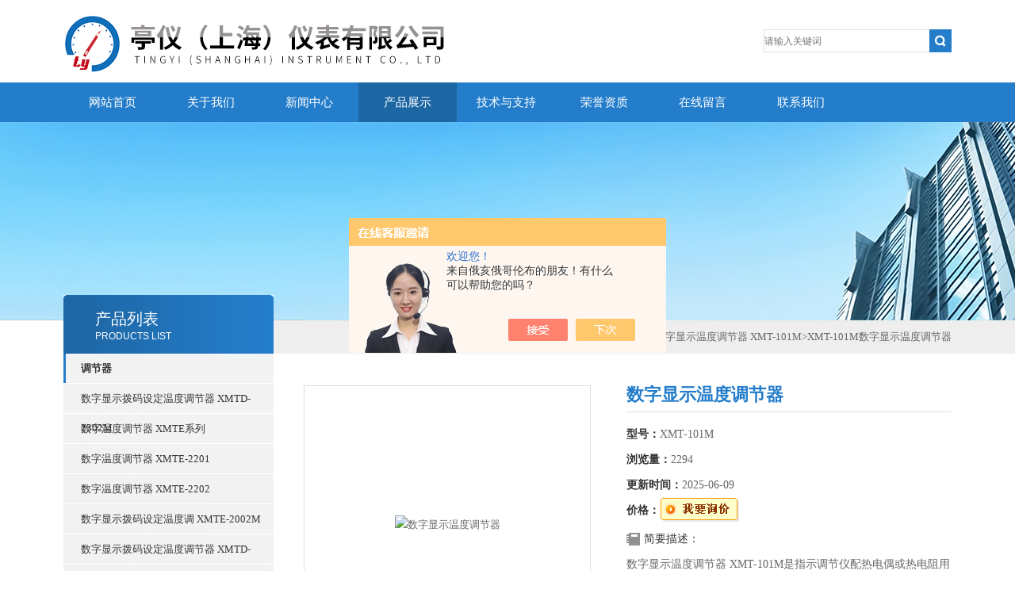

--- FILE ---
content_type: text/html; charset=utf-8
request_url: http://www.tingyi-sh.com/Products-34704147.html
body_size: 10082
content:
<!DOCTYPE html PUBLIC "-//W3C//DTD XHTML 1.0 Transitional//EN" "http://www.w3.org/TR/xhtml1/DTD/xhtml1-transitional.dtd">
<html xmlns="http://www.w3.org/1999/xhtml">
<head>
<meta http-equiv="X-UA-Compatible" content="IE=9; IE=8; IE=7; IE=EDGE" />
<meta http-equiv="Content-Type" content="text/html; charset=utf-8" />
<TITLE>数字显示温度调节器XMT-101M-亭仪（上海）仪表有限公司</TITLE>
<META NAME="Keywords" CONTENT="数字显示温度调节器">
<META NAME="Description" CONTENT="亭仪（上海）仪表有限公司所提供的XMT-101M数字显示温度调节器质量可靠、规格齐全,亭仪（上海）仪表有限公司不仅具有专业的技术水平,更有良好的售后服务和优质的解决方案,欢迎您来电咨询此产品具体参数及价格等详细信息！">
<script src="/ajax/common.ashx" type="text/javascript"></script>
<script src="/ajax/NewPersonalStyle.Classes.SendMSG,NewPersonalStyle.ashx" type="text/javascript"></script>
<script src="/js/videoback.js" type="text/javascript"></script>
<link type="text/css" rel="stylesheet" href="/Skins/433493/css/css.css" />
<link type="text/css" rel="stylesheet" href="/Skins/433493/css/inpage.css" />
<script type="text/javascript" src="/Skins/433493/js/jquery-1.8.2.min.js"></script>
<script>var num=4</script>
<script type="text/javascript" src="/Skins/433493/js/jquery.pack.js"></script>
<script type="text/javascript" src="/Skins/433493/js/jquery.SuperSlide.js"></script>
<script type="application/ld+json">
{
"@context": "https://ziyuan.baidu.com/contexts/cambrian.jsonld",
"@id": "http://www.tingyi-sh.com/Products-34704147.html",
"title": "数字显示温度调节器XMT-101M",
"pubDate": "2020-06-23T14:38:48",
"upDate": "2025-06-09T10:44:39"
    }</script>
<script type="text/javascript" src="/ajax/common.ashx"></script>
<script src="/ajax/NewPersonalStyle.Classes.SendMSG,NewPersonalStyle.ashx" type="text/javascript"></script>
<script type="text/javascript">
var viewNames = "";
var cookieArr = document.cookie.match(new RegExp("ViewNames" + "=[_0-9]*", "gi"));
if (cookieArr != null && cookieArr.length > 0) {
   var cookieVal = cookieArr[0].split("=");
    if (cookieVal[0] == "ViewNames") {
        viewNames = unescape(cookieVal[1]);
    }
}
if (viewNames == "") {
    var exp = new Date();
    exp.setTime(exp.getTime() + 7 * 24 * 60 * 60 * 1000);
    viewNames = new Date().valueOf() + "_" + Math.round(Math.random() * 1000 + 1000);
    document.cookie = "ViewNames" + "=" + escape(viewNames) + "; expires" + "=" + exp.toGMTString();
}
SendMSG.ToSaveViewLog("34704147", "ProductsInfo",viewNames, function() {});
</script>
<script language="javaScript" src="/js/JSChat.js"></script><script language="javaScript">function ChatBoxClickGXH() { DoChatBoxClickGXH('https://chat.chem17.com',436752) }</script><script>!window.jQuery && document.write('<script src="https://public.mtnets.com/Plugins/jQuery/2.2.4/jquery-2.2.4.min.js" integrity="sha384-rY/jv8mMhqDabXSo+UCggqKtdmBfd3qC2/KvyTDNQ6PcUJXaxK1tMepoQda4g5vB" crossorigin="anonymous">'+'</scr'+'ipt>');</script><script type="text/javascript" src="https://chat.chem17.com/chat/KFCenterBox/433493"></script><script type="text/javascript" src="https://chat.chem17.com/chat/KFLeftBox/433493"></script><script>
(function(){
var bp = document.createElement('script');
var curProtocol = window.location.protocol.split(':')[0];
if (curProtocol === 'https') {
bp.src = 'https://zz.bdstatic.com/linksubmit/push.js';
}
else {
bp.src = 'http://push.zhanzhang.baidu.com/push.js';
}
var s = document.getElementsByTagName("script")[0];
s.parentNode.insertBefore(bp, s);
})();
</script>
</head>
<body class="inbody">
<!--header start-->
<div class="header clearfix">
  <div class="logo fl"><a href="/"><img src="/Skins/433493/images/new_logo.gif" width="531" height="104" border="none" alt="亭仪（上海）仪表有限公司"/></a></div>  
  <div class="right_tl fr">
    <ul class="new_tel">
      <li class="new_inp">
        <form name="form1" method="post" action="/products.html" onSubmit="return checkform(form1)">
          <input name="keyword" placeholder="请输入关键词" onfocus="if (value =='请输入搜索关键字'){value =''}" onblur="if (value =='')"  type="text"  class="inp_1"/>
          <input name="" type="submit" class="inp_2" value=""/>
        </form>
      </li>
    </ul>
  </div>
</div>
<div class="new_nav">
  <ul>
    <li><a href="/">网站首页</a></li>
    <li><a rel="nofollow" href="/aboutus.html">关于我们</a></li>
    <li><a href="/news.html">新闻中心</a></li>
    <li><a href="/products.html">产品展示</a></li>
    <li><a href="/article.html">技术与支持</a></li>
    <li><a rel="nofollow" href="/honor.html">荣誉资质</a></li>
    <li><a rel="nofollow" href="/order.html">在线留言</a></li>
    <li><a rel="nofollow" href="/contact.html">联系我们</a></li>
  </ul>
</div>
<script src="https://www.chem17.com/mystat.aspx?u=shtyyb"></script>
<!--header end-->
<div class="new_ny_banner"></div>
<!--body start-->
<div class="inpage_con">
  <div class="inpgae_left">
    <p class="inpage_indexnoticetit">产品列表<span>PRODUCTS LIST</span></p>
    <div class="inpage_notice">
      <ul>
        
        <li><a href="/ParentList-2123704.html" title="调节器" target="_blank" onmouseover="showsubmenu('调节器')">调节器</a></li>
        <div id="submenu_调节器" style="display:none">
          
          <li class="new_left_two"><a href="/SonList-2126510.html" target="_blank" title="数字显示拨码设定温度调节器 XMTD-2302M">数字显示拨码设定温度调节器 XMTD-2302M</a></li>
          
          <li class="new_left_two"><a href="/SonList-2126508.html" target="_blank" title="数字温度调节器 XMTE系列">数字温度调节器 XMTE系列</a></li>
          
          <li class="new_left_two"><a href="/SonList-2126505.html" target="_blank" title="数字温度调节器 XMTE-2201">数字温度调节器 XMTE-2201</a></li>
          
          <li class="new_left_two"><a href="/SonList-2126502.html" target="_blank" title="数字温度调节器 XMTE-2202">数字温度调节器 XMTE-2202</a></li>
          
          <li class="new_left_two"><a href="/SonList-2126500.html" target="_blank" title="数字显示拨码设定温度调 XMTE-2002M">数字显示拨码设定温度调 XMTE-2002M</a></li>
          
          <li class="new_left_two"><a href="/SonList-2126499.html" target="_blank" title="数字显示拨码设定温度调节器 XMTD-2002M">数字显示拨码设定温度调节器 XMTD-2002M</a></li>
          
          <li class="new_left_two"><a href="/SonList-2126498.html" target="_blank" title="数字显示电位器设定温度调节器 XMTD-2202">数字显示电位器设定温度调节器 XMTD-2202</a></li>
          
          <li class="new_left_two"><a href="/SonList-2126452.html" target="_blank" title="数字显示拨码设定温度调节器 XMTD-2001M">数字显示拨码设定温度调节器 XMTD-2001M</a></li>
          
          <li class="new_left_two"><a href="/SonList-2126448.html" target="_blank" title="数字显示电位器设定温度调节器 XMTD-2001">数字显示电位器设定温度调节器 XMTD-2001</a></li>
          
          <li class="new_left_two"><a href="/SonList-2126441.html" target="_blank" title="数字显示拨码设定温度调节器 XMTA-2302M">数字显示拨码设定温度调节器 XMTA-2302M</a></li>
          
          <li class="new_left_two"><a href="/SonList-2126423.html" target="_blank" title="数字显示拨码设定温度调节器 XMTA-2002M">数字显示拨码设定温度调节器 XMTA-2002M</a></li>
          
          <li class="new_left_two"><a href="/SonList-2124488.html" target="_blank" title="智能数字显示器 XMZA-2002">智能数字显示器 XMZA-2002</a></li>
          
          <li class="new_left_two"><a href="/SonList-2124486.html" target="_blank" title="数字显示温度调节器 XMT-101M">数字显示温度调节器 XMT-101M</a></li>
          
          <li class="new_left_two"><a href="/SonList-2124471.html" target="_blank" title="全量程指示温度调节器 TED-2302">全量程指示温度调节器 TED-2302</a></li>
          
          <li class="new_left_two"><a href="/SonList-2124459.html" target="_blank" title="数字显示电位器设定温度调节器 XMTA-2202">数字显示电位器设定温度调节器 XMTA-2202</a></li>
          
          <li class="new_left_two"><a href="/SonList-2124454.html" target="_blank" title="数字显示拨码设定温度调节器 XMTE-2302M">数字显示拨码设定温度调节器 XMTE-2302M</a></li>
          
          <li class="new_left_two"><a href="/SonList-2124450.html" target="_blank" title="数字显示温度调节器 XMTDA-8302M">数字显示温度调节器 XMTDA-8302M</a></li>
          
          <li class="new_left_two"><a href="/SonList-2124446.html" target="_blank" title="数字显示温度调节器 XMTG-2302">数字显示温度调节器 XMTG-2302</a></li>
          
          <li class="new_left_two"><a href="/SonList-2124438.html" target="_blank" title="数字显示温度调节器 XMTG-2002">数字显示温度调节器 XMTG-2002</a></li>
          
          <li class="new_left_two"><a href="/SonList-2124423.html" target="_blank" title="数字显示温度调节器 XMTG-2001">数字显示温度调节器 XMTG-2001</a></li>
          
          <li class="new_left_two"><a href="/SonList-2124415.html" target="_blank" title="数字显示拨码设定温度调节器 XMTE-2301M">数字显示拨码设定温度调节器 XMTE-2301M</a></li>
          
          <li class="new_left_two"><a href="/SonList-2124408.html" target="_blank" title="数字显示温度调节器 XMTDA系列">数字显示温度调节器 XMTDA系列</a></li>
          
          <li class="new_left_two"><a href="/SonList-2123742.html" target="_blank" title="数字显示拨码设定温度调节器 XMTA-2301M">数字显示拨码设定温度调节器 XMTA-2301M</a></li>
          
          <li class="new_left_two"><a href="/SonList-2123741.html" target="_blank" title="无指示温度调节器 TED-4302">无指示温度调节器 TED-4302</a></li>
          
          <li class="new_left_two"><a href="/SonList-2123705.html" target="_blank" title="数字显示拨码温度调节器 XMT-102M">数字显示拨码温度调节器 XMT-102M</a></li>
          
        </div>
        
        <li><a href="/products.html"><b>更多分类</b></a></li>
      </ul>
    </div>
    <div class="inpage_leftcon2">
      <div class="bait2">相关文章<span><a href="/article.html">+MORE</a></span></div>
      <ul>
        
        <li><a href="/Article-2900781.html" title="音叉式液位开关适用于几乎所有的液体介质" target="_blank">音叉式液位开关适用于几乎所有的液体介质</a></li>
        
        <li><a href="/Article-4222971.html" title="超声波液位差计：测差算流，智能高效" target="_blank">超声波液位差计：测差算流，智能高效</a></li>
        
        <li><a href="/Article-2310104.html" title="这些环境将限制电磁流量计KKF8210的优点发挥" target="_blank">这些环境将限制电磁流量计KKF8210的优点发挥</a></li>
        
        <li><a href="/Article-2453105.html" title="对于压力式温度计的测温原理你了解多少？" target="_blank">对于压力式温度计的测温原理你了解多少？</a></li>
        
        <li><a href="/Article-3411066.html" title="超声波液位差计：无接触测量的高精度解决方案" target="_blank">超声波液位差计：无接触测量的高精度解决方案</a></li>
        
        <li><a href="/Article-2479823.html" title="这些特点把靶式流量计的智能性表现得*" target="_blank">这些特点把靶式流量计的智能性表现得*</a></li>
        
        <li><a href="/Article-3244346.html" title="压力变送器EJA430E结合了以下功能" target="_blank">压力变送器EJA430E结合了以下功能</a></li>
        
        <li><a href="/Article-2367052.html" title="电磁流量计KKF8210正常运行中可能会出现哪些问题？" target="_blank">电磁流量计KKF8210正常运行中可能会出现哪些问题？</a></li>
        
        <li><a href="/Article-4290527.html" title="精准控温，智能呈现：数字显示温度调节器，工业过程的智慧节拍器" target="_blank">精准控温，智能呈现：数字显示温度调节器，工业过程的智慧节拍器</a></li>
        
        <li><a href="/Article-2499858.html" title="电磁流量计KKF8210精度等级高，防护效果好！" target="_blank">电磁流量计KKF8210精度等级高，防护效果好！</a></li>
        
      </ul>
    </div>
  </div>
  <div class="inpage_right">
    <div class="mbx2"><a href="/" class="SeoItem" SeoLength="30">首页</a>&gt;<a href="/products.html" class="SeoItem" SeoLength="30">产品中心</a>&gt;<a href="/ParentList-2123704.html">调节器</a>&gt;<a href="/SonList-2124486.html">数字显示温度调节器 XMT-101M</a>&gt;<span class="SeoItem" SeoLength="30">XMT-101M数字显示温度调节器</span></div>
    <div class="inpage_content">
      <div id="nr_main_box">
        <div id="pro_detail_box01"><!--产品图片和基本资料-->
          <div id="pro_detail_text"><!--产品基本信息-->
            <h1>数字显示温度调节器</h1>
            <p><strong>型号：</strong>XMT-101M</p>
            <p><strong>浏览量：</strong>2294</p>
            <p><strong>更新时间：</strong>2025-06-09</p>
            <p><strong>价格：</strong><a href="#order"><img src=/images/cankaojia.gif border=0></a></p>
            <div class="pro_ms">  
              <div class="bt">简要描述：</div>
              <p>数字显示温度调节器 XMT-101M是指示调节仪配热电偶或热电阻用以测量温度的仪器,辅以相应的执行机构能组成温度控制系统.接受标准化模拟直流电信号或其他产生电阻变化的传感器的信号就可以测量和控制其他物理量.</p>
            </div>
            <a href="#tagContent1" class="gwc_an2 lightbox" style=" float:left;" rel="group1">在线留言</a>
          </div><!--产品基本信息-->
          <div id="preview"><!--产品图片-->
            <div class="jqzoom"><a href="http://img66.chem17.com/gxhpic_0a557f93e8/91acbec15a63dbc95394658aa48fab211b9bac825ddb0faae39ad26536fed4e8d7b8080045dfe3c8.png" target="_blank"><img id="bigImg" src="http://img66.chem17.com/gxhpic_0a557f93e8/91acbec15a63dbc95394658aa48fab211b9bac825ddb0faae39ad26536fed4e8d7b8080045dfe3c8.png" onload="AutoResizeImage(320,320,this)" jqimg="http://img66.chem17.com/gxhpic_0a557f93e8/91acbec15a63dbc95394658aa48fab211b9bac825ddb0faae39ad26536fed4e8d7b8080045dfe3c8.png" alt="数字显示温度调节器"></a></div>
          </div><!--产品图片-->
        </div> <!--产品图片和基本资料 END-->
        <div id="ny_pro_box02"><!--商品介绍、详细参数、售后服务-->
          <div id="con"><!--TAB切换 BOX-->
            <ul id="tags"><!--TAB 标题切换-->
              <li class="selectTag"><a onmouseover="selectTag('tagContent0',this)" href="javascript:void(0)" onfocus="this.blur()">详细介绍</a></li>
            </ul><!--TAB 标题切换 END-->
            <div id="tagContent"><!--内容-->
              <div class="tagContent selectTag" id="tagContent0" style="display: block;"><h2>字显示温度调节器主要参数</h2><p>&nbsp;</p><p>1、显示方法：led数字直接显示温度值 　2、显示误差小于&plusmn;（0.5%fs+1个字）；小于&plusmn;（1.0%fs+1个字） 　3、设定点误差：小于&plusmn;（0.5%fs+1个字）；小于&plusmn;（1.0%fs+1个字） 　4、切换差：小于0.5%；小于1.0% 　5、冷端补偿：0～40℃范围内误差小于2℃（配热电偶表） 　6、具有断偶保护功能（配热电偶表） 　7、各种调节方式仪表的输出参数 　（1）时间比例调节：①比例带3～6%；②周期25秒&plusmn;10秒。 　（2）p、i、d调节： 　①输出0～10ma或4～20ma； 　②负载800或250&Omega;； 　③p（比例带）3～6%； 　④i（积分时间）1～2.5分； 　⑤d（微分时间）10～30秒。 　（3）继电器输出触点容量：交流220v3a〔阻性负载〕 　（4）输出脉冲信号：阻值大于3v，宽度对于40us的移相脉冲或过零触发脉冲；（5）输出电平信号：12v电压输出电流大于15ma，周期1~3s，视固态继电器 　ssr 参数，适当 加电阻限流； 　8、工作电源220v&plusmn;10%50hz功耗&lt;5w； 　9、工作环境：温度0～50℃相对湿度不超过85%的无腐蚀性气体场合；</p><p>&nbsp;</p><h2>安装接线</h2><p>&nbsp;</p><p>1、仪表安装时需在仪表盘上开孔。把仪表放入仪表盘开孔中，然后把安装板插入仪表安装孔，将二个安装螺杆适当旋紧，并用所附螺母锁紧。 　2、接线按下图所示、接线前首先必须仔细确认待接线使用的仪表与接线图仪表型号相一致，接线时要注意不要把感温元件引线和仪表电源线、继电器控制线和其他大电流导线捆扎或绞在一起，也不要放在同一要根金属管内，以防电磁干扰。 　热电阻传感器与仪表的三根导线要用同一截面积同一材料的导线，且其连线电阻应尽量小，一般不要超过3&times;2&Omega;，以免影响仪表精度。如引线电阻较大（引线较长）时建议使用外阻，并在订货时声明。 　热电偶与仪表连线应采用对应的热电偶补偿导线或热电偶丝本体，其极性不能接反，若用普通导线会影响读数和控制的*确性。 　触发可控硅的仪表，触发信号应直接从仪表接至可控硅端子，防止因&ldquo;借线&rdquo;而导致失控。除三相过零调节仪表以外，要保证仪表工作电源与被控负载在同一相线。</p><p>&nbsp;</p><h2>应用</h2><p>&nbsp;</p><p>数字温度指示调节仪与热电偶、热电阻等感温传感器配合，广泛应用于化工，轻工，纺织，冶金，医疗，家用电器，实验室，农业，种子发芽，细菌培养，家禽孵化，蘑菇培养，蔬菜大棚，水产养殖，塑料机械，包装机械，食品烤箱，制冷，照相冲洗，服装定型，热处理，发酵，制糖，橡胶硫化等行业，作-200℃～+1600℃范围内的温度测量和自动化控制，配上相应的传感器还可以用于对压力，流量，液位等物理量的显示和控制。</p><p>&nbsp;</p><h2>常见故障排除</h2><p>&nbsp;</p><p>仪表常见故障及可能的故障原因如下: 　1 　故障现象─显示器全不亮 　(1) 电源变压器损坏或有关连线开路; 　(2) 熔断器烧断(开路) ; 　(3) 数字面板表电源连接开路; 　(4) l ed 显示器损坏。 　2 　故障现象─显示溢出 　(1) 输入信号线在表内部分有开路处; 　(2) 放大器电源损坏; 　(3) 集成运放损坏; 　(4) 7107 损坏; 　(5) 数字面板表输入开路。 　3 　故障现象─只显示&ldquo;000&rdquo; 　(1) 信号转换部分桥路电源损坏; 　(2) 放大器电源损坏; 　(3) 7107 损坏; 　(4) 集成运放损坏。 　4 　故障现象─显示字划不全 　(1) l ed 显示器损坏; 　(2) 7107 损坏; 　(3) l ed 和7107 之间连接有开路处。 　5 　故障现象─显示数字不稳(乱跳) 　(1) 仪表接地不良; 　(2) 供电电源不稳; 　(3) 电源变压器屏蔽开路; 　(4) 表内基准电压和负电源有故障; 　(5) 电位器接触不良; 　(6) 7107 损坏; 　(7) 电源滤波稳压不好; 　(8) 室温补偿电路和基准电源有基础不良; 　(9) 自动调零电路损坏; 　(10) 表内连接、接插件或元器件有虚焊或接触不良; 　(11) 集成运放内噪声太大。 　6 　故障现象─输出为0ma 　(1) 输出三极管损坏; 　(2) 集成运放输出为负电位; 　(3) 桥路电源损坏或其回路连接开路; 　(4) 输出三极管发射极电阻或引线开路; 　(5) 输出连线开路。 　7 　故障现象─输出为10ma 　(1) 输出三极管击穿; 　(2) 集成运放输出为正电位使三极管导通; 　(3) 集成运放损坏。 　8 　故障现象─输出不稳 　(1) 外部干扰过大; 　(1) 桥路电源不稳; 　(2) 有关器件或焊点有虚焊处; 　(3) 接插件接触不良; 　(4) 集成运放内部噪声增大; 　(5) 电源电压过低; 　(6) 输出三极管特性不好。 　故障排除方法:当以上几种故障原因确定以后,把查出的损坏的元器件进行整修,若不能修复的,可以进行更换。</p></div><!--商品介绍 END-->
              <div class="tagContent" id="tagContent1" style="display: block;"><link rel="stylesheet" type="text/css" href="/css/MessageBoard_style.css">
<script language="javascript" src="/skins/Scripts/order.js?v=20210318" type="text/javascript"></script>
<a name="order" id="order"></a>
<div class="ly_msg" id="ly_msg">
<form method="post" name="form2" id="form2">
	<h3>留言框  </h3>
	<ul>
		<li>
			<h4 class="xh">产品：</h4>
			<div class="msg_ipt1"><input class="textborder" size="30" name="Product" id="Product" value="数字显示温度调节器"  placeholder="请输入产品名称" /></div>
		</li>
		<li>
			<h4>您的单位：</h4>
			<div class="msg_ipt12"><input class="textborder" size="42" name="department" id="department"  placeholder="请输入您的单位名称" /></div>
		</li>
		<li>
			<h4 class="xh">您的姓名：</h4>
			<div class="msg_ipt1"><input class="textborder" size="16" name="yourname" id="yourname"  placeholder="请输入您的姓名"/></div>
		</li>
		<li>
			<h4 class="xh">联系电话：</h4>
			<div class="msg_ipt1"><input class="textborder" size="30" name="phone" id="phone"  placeholder="请输入您的联系电话"/></div>
		</li>
		<li>
			<h4>常用邮箱：</h4>
			<div class="msg_ipt12"><input class="textborder" size="30" name="email" id="email" placeholder="请输入您的常用邮箱"/></div>
		</li>
        <li>
			<h4>省份：</h4>
			<div class="msg_ipt12"><select id="selPvc" class="msg_option">
							<option value="0" selected="selected">请选择您所在的省份</option>
			 <option value="1">安徽</option> <option value="2">北京</option> <option value="3">福建</option> <option value="4">甘肃</option> <option value="5">广东</option> <option value="6">广西</option> <option value="7">贵州</option> <option value="8">海南</option> <option value="9">河北</option> <option value="10">河南</option> <option value="11">黑龙江</option> <option value="12">湖北</option> <option value="13">湖南</option> <option value="14">吉林</option> <option value="15">江苏</option> <option value="16">江西</option> <option value="17">辽宁</option> <option value="18">内蒙古</option> <option value="19">宁夏</option> <option value="20">青海</option> <option value="21">山东</option> <option value="22">山西</option> <option value="23">陕西</option> <option value="24">上海</option> <option value="25">四川</option> <option value="26">天津</option> <option value="27">新疆</option> <option value="28">西藏</option> <option value="29">云南</option> <option value="30">浙江</option> <option value="31">重庆</option> <option value="32">香港</option> <option value="33">澳门</option> <option value="34">中国台湾</option> <option value="35">国外</option>	
                             </select></div>
		</li>
		<li>
			<h4>详细地址：</h4>
			<div class="msg_ipt12"><input class="textborder" size="50" name="addr" id="addr" placeholder="请输入您的详细地址"/></div>
		</li>
		
        <li>
			<h4>补充说明：</h4>
			<div class="msg_ipt12 msg_ipt0"><textarea class="areatext" style="width:100%;" name="message" rows="8" cols="65" id="message"  placeholder="请输入您的任何要求、意见或建议"></textarea></div>
		</li>
		<li>
			<h4 class="xh">验证码：</h4>
			<div class="msg_ipt2">
            	<div class="c_yzm">
                    <input class="textborder" size="4" name="Vnum" id="Vnum"/>
                    <a href="javascript:void(0);" class="yzm_img"><img src="/Image.aspx" title="点击刷新验证码" onclick="this.src='/image.aspx?'+ Math.random();"  width="90" height="34" /></a>
                </div>
                <span>请输入计算结果（填写阿拉伯数字），如：三加四=7</span>
            </div>
		</li>
		<li>
			<h4></h4>
			<div class="msg_btn"><input type="button" onclick="return Validate();" value="提 交" name="ok"  class="msg_btn1"/><input type="reset" value="重 填" name="no" /></div>
		</li>
	</ul>	
    <input name="PvcKey" id="PvcHid" type="hidden" value="" />
</form>
</div>
</div>
            </div>
          </div><!--TAB 内容 end-->
        </div><!--商品介绍、详细参数、售后服务 END-->
        <div class="inside_newsthree">
          <p id="newsprev">上一篇：<b class="newsprev"><a href="/Products-34703981.html">全量程指示温度调节器 TED-2302</a></b></p>
		  <p id="newsnext">下一篇：<b class="newsnext"><a href="/Products-34704171.html">智能数字显示器 XMZA-2002</a></b></p>
		  <span><a href="/products.html">返回列表>></a></span>
        </div>
        <div class="xgchanp">
          <p class="cp_tit">相关产品</p>
          <div class="newscon">
            <div class="in_pro_list nyproli">
              没有相关产品信息...
            </div>
          </div>
        </div>
      </div>
    </div>
  </div>
</div>
<!--body end-->
<!--footer start-->
<div class="footer clearfix">
  <div class="footer_wrapper clearfix">
    <div class="footer_cen fl">
      <span style="font-size:14px; color:#fff;">工作时间</span><br/>
      为了避免不必要的等待，敬请注意我们的工作时间 。以下是我们的正常工作时间，中国大陆法定节假日除外。<br />
      工作时间：周一至周五 早8：30-晚6：00<br />
      周日、周六休息<br />
    </div>
    <div class="footer_cen fl">
      <span style="font-size:14px; color:#fff;">联系方式</span><br/>
      地址：上海市奉贤区张翁庙路525号G栋301室<br />
      联系人：张经理<br />
      联系QQ：993514358<br />
      邮箱：993514358@qq.com
    </div>
    <div class="footer_cen fl">
      <span style="font-size:14px; color:#fff;">服务保障</span><br/>    良好的沟通和与客户建立互相信任的关系是提供良好的客户服务的关键。在与客户的沟通中，对客户保持热情和友好的态度是非常重要的。客户需要与我们交流，当客户找到我们时，是希望得到重视，得到帮助和解决问题。
    </div>
    <div class="footer_cen2 fl">
      <span style="font-size:14px; color:#fff;">关注我们</span><br/><br/>
      <img src="/Skins/433493/images/foot_icon.gif" />
    </div>
  </div> 
  <div class="clearfix"></div>
  <div class="footer_bottom">
    <div class="bottomw">
      <div class="banquan fl">
          &copy;2026 &nbsp;亭仪（上海）仪表有限公司 版权所有&nbsp;&nbsp;总访问量：<span style="color:#FF0000">144539</span>&nbsp;&nbsp;<a href="http://beian.miit.gov.cn/"?target="_blank" rel="nofollow">备案号：沪ICP备20015629号-1</a>&nbsp;&nbsp;<a href="/sitemap.xml" target="_blank">GoogleSitemap</a>&nbsp;&nbsp;技术支持：<a href="https://www.chem17.com" target="_blank" rel="nofollow" >化工仪器网</a>&nbsp;&nbsp
      </div>
      <div class="bottomnav fr">
        <a href="/" target="_blank" rel="nofollow">返回首页</a>
        <a href="/aboutus.html" target="_blank" rel="nofollow">关于我们</a>
        <a href="/contact.html" target="_blank" rel="nofollow">联系我们</a>
      </div>
      <div class="clearfix"></div>
    </div>
  </div>
</div>
<div id="gxhxwtmobile" style="display:none;">13371880270</div>
<div class="qq_ser" id="kfFloatqq" style="display:none;">
  <div class="ser_tit1">联系人<a onclick="javascript:turnoff('kfFloatqq')"></a></div>
  <div class="lxr_list">
    <ul>
      <li><span>张经理</span><p>021-67180179</p><p>13371880270</p></li>
    </ul>
  </div>
  <!--在线客服-->
  <div class="ser_tit2">在线客服</div>
  <div class="qq_list">
    <ul>
      <li><a target="_blank" href="http://wpa.qq.com/msgrd?v=3&uin=993514358&site=qq&menu=yes"><img border="0" src="http://wpa.qq.com/pa?p=2:993514358:41" alt="点击这里给我发消息" title="点击这里给我发消息" align="absmiddle"></a></li>
    </ul>
  </div>
  <!--底部-->
  <div class="ser_tit3">用心服务  成就你我</div>
</div>
<script type="text/javascript" src="/Skins/433493/js/qq.js"></script>
<script type="text/javascript" src="/Skins/433493/js/pt_js.js"></script>
<!--footer end-->

 <script type='text/javascript' src='/js/VideoIfrmeReload.js?v=001'></script>
  
</html></body>